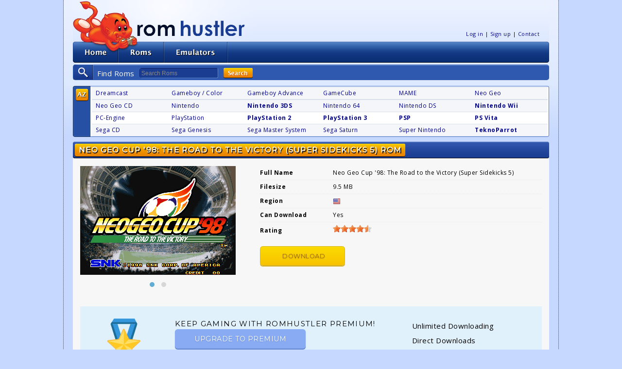

--- FILE ---
content_type: text/html; charset=UTF-8
request_url: https://romhustler.org/rom/neogeo/neo-geo-cup-98-the-road-to-the-victory-super-sidekicks-5
body_size: 4908
content:
<!doctype html>
<html lang="en">
<head>
	<meta charset="utf-8">
	<meta http-equiv="X-UA-Compatible" content="IE=edge">
	<meta name="viewport" content="width=device-width, initial-scale=1, maximum-scale=1">

	<link rel="preconnect" href="https://fonts.googleapis.com/" crossorigin>
	<link rel="preconnect" href="https://fonts.gstatic.com/" crossorigin>
	<link rel="preconnect" href="https://use.fontawesome.com" crossorigin>
	<link rel="dns-prefetch" href="//www.google-analytics.com">
	<link rel="dns-prefetch" href="//stats.g.doubleclick.net">

	<title>Neo Geo Cup &#039;98: The Road to the Victory (Super Sidekicks 5) Neo Geo ROM Download - Rom Hustler</title>
	<meta name="description" content="Download Neo Geo Cup &#039;98: The Road to the Victory (Super Sidekicks 5) ROM for Neo Geo from Rom Hustler. 100% fast download!">

	<meta property="og:type" content="website">
	<meta property="og:title" content="Neo Geo Cup &#039;98: The Road to the Victory (Super Sidekicks 5) Neo Geo ROM Download">
	<meta property="og:description" content="Download Neo Geo Cup &#039;98: The Road to the Victory (Super Sidekicks 5) ROM for Neo Geo from Rom Hustler. 100% fast download!">
	<meta property="og:image" content="https://romhustler.org/images/social-logo.jpg">

			<script>
		(function(i,s,o,g,r,a,m){i['GoogleAnalyticsObject']=r;i[r]=i[r]||function(){
		(i[r].q=i[r].q||[]).push(arguments)},i[r].l=1*new Date();a=s.createElement(o),
		m=s.getElementsByTagName(o)[0];a.async=1;a.src=g;m.parentNode.insertBefore(a,m)
		})(window,document,'script','//www.google-analytics.com/analytics.js','ga');
		ga('create', 'UA-89020-1', 'auto', {'allowLinker': true});
		ga('require', 'linker');
		ga('linker:autoLink', ['gumroad.com'] );
				ga('send', 'pageview');
		</script>
	
	<!-- Styles -->
	<link rel="stylesheet" href="/css/app.css?id=25911fa44c6aa38d9d31">

		<link rel="next" href="https://romhustler.org/rom/neogeo/neo-geo-cup-98-the-road-to-the-victory-super-sidekicks-5/2" />
	<link rel="canonical" href="https://romhustler.org/rom/neogeo/neo-geo-cup-98-the-road-to-the-victory-super-sidekicks-5" />
<link rel="stylesheet" href="/css/systempage.css?id=23472cef583f4912a4d9">

<script type="application/ld+json">
{
	"@context": "https://schema.org",
	"@type": "SoftwareApplication",
	"name": "Neo Geo Cup &#039;98: The Road to the Victory (Super Sidekicks 5)",
	"screenshot": "https://romhustler.org/img/screenshots/neogeo/title/neocup98.png",
	"applicationCategory": "https://schema.org/GameApplication",
	"aggregateRating": {
		"@type": "AggregateRating",
		"ratingValue": "4.48",
		"ratingCount": "126"
	},
	"offers": {
		"@type": "Offer",
		"price": "0"
	}
}
</script>
</head>
<body id="body">
	<div class="wrapper">
				<header id="top">
			<div class="container header">
				<h1 class="logo">
					<a href="/">Rom Hustler</a>
				</h1>
				<button class="hamburger hamburger--spin" type="button" aria-label="Menu" aria-controls="navigation">
					<span class="hamburger-box">
						<span class="hamburger-inner"></span>
					</span>
				</button>
				<div class="navigation clearfix" >
					<ul id="menuHome">
						<li class="home">
							<a href="/">Home</a>
						</li>
						<li class="roms">
							<a href="/roms">Roms</a>
						</li>
						<li class="emulators">
							<a href="/emulators">Emulators</a>
						</li>
					</ul>
				</div>
				<div class="links" id="navigation">
										<ul>
						<li><a href="/user/login">Log in</a></li>
						<li><a href="/user/sign-up">Sign up</a></li>
						<li><a href="/contact">Contact</a></li>
					</ul>
									</div>
			</div>
			<div class="container">
				<div class="search">
					<fieldset>
					<form action="/roms/search" method="get" accept-charset="utf-8" novalidate="novalidate">
						<label for="q">Find Roms</label>
						<div class="ui-input-search keywords tf float">
							<input name="query" type="text" id="q" placeholder="Search Roms">
						</div>

						<button type="submit" class="hidden-xs">Search</button>
					</form>
					</fieldset>
				</div>
				<div id="consoles" class="quicklist"><div class="top"><div class="bottom clearfix clearspace">

					<div class="header show-xs"><div class="left"><div class="right">
						<div class="h1"><span class="left"><span class="right"><h1>Consoles</h1></span></span></div>
						<span class="more"><img alt="expand" src="/images/expand.png"></span>
					</div></div></div>

					<div class="sort_options hidden-xs">
						<ul>
							<li class="atoz"><a href="" title="Sort by Alphabet" class="active">Sort by Alphabet</a></li>
						</ul>
					</div>

					<div class="roms collapsed">
						<div class="atozArea">
							<div class="odd">
								<div class="r1">
									<a href="/roms/dreamcast" title="248 roms" class="">Dreamcast</a>
								</div>
								<div class="r1">
									<a href="/roms/gbc" title="2303 roms" class="">Gameboy / Color</a>
								</div>
								<div class="r1">
									<a href="/roms/gba" title="2867 roms" class="">Gameboy Advance</a>
								</div>
								<div class="r1">
									<a href="/roms/gamecube" title="578 roms" class="">GameCube</a>
								</div>
								<div class="r1">
									<a href="/roms/mame" title="9053 roms" class="">MAME</a>
								</div>
								<div class="r1">
									<a href="/roms/neogeo" title="152 roms" class="">Neo Geo</a>
								</div>
								<div class="clear"></div>
							</div>

							<div class="odd">
								<div class="r1">
									<a href="/roms/ngcd" title="102 roms" class="">Neo Geo CD</a>
								</div>
								<div class="r1">
									<a href="/roms/nes" title="1608 roms" class="">Nintendo</a>
								</div>
								<div class="r1">
									<a href="/roms/nintendo-3ds" title="1015 roms" class="featured">Nintendo 3DS</a>
								</div>
								<div class="r1">
									<a href="/roms/n64" title="393 roms" class="">Nintendo 64</a>
								</div>
								<div class="r1">
									<a href="/roms/nds" title="6400 roms" class="">Nintendo DS</a>
								</div>
								<div class="r1">
									<a href="/roms/wii" title="6400 roms" class="featured">Nintendo Wii</a>
								</div>
								<div class="clear"></div>
							</div>
							<div class="even">
								<div class="r1">
									<a href="/roms/pcengine" title="508 roms" class="">PC-Engine</a>
								</div>
								<div class="r1">
									<a href="/roms/psx" title="1294 roms" class="">PlayStation</a>
								</div>
								<div class="r1">
									<a href="/roms/playstation2" title="1569 roms" class="featured">PlayStation 2</a>
								</div>
								<div class="r1">
									<a href="/roms/ps3" title="695 roms" class="featured">PlayStation 3</a>
								</div>
								<div class="r1">
									<a href="/roms/playstation-portable" title="3155 roms" class="featured">PSP</a>
								</div>
								<div class="r1">
									<a href="/roms/playstation-vita" title="1078 roms" class="featured">PS Vita</a>
								</div>
								<div class="clear"></div>
							</div>
							<div class="odd">
								<div class="r1">
									<a href="/roms/segacd" title="155 roms" class="">Sega CD</a>
								</div>
								<div class="r1">
									<a href="/roms/genesis" title="1031 roms" class="">Sega Genesis</a>
								</div>
								<div class="r1">
									<a href="/roms/sms" title="409 roms" class="">Sega Master System</a>
								</div>
								<div class="r1">
									<a href="/roms/saturn" title="258 roms" class="">Sega Saturn</a>
								</div>
								<div class="r1">
									<a href="/roms/snes" title="1853 roms" class="">Super Nintendo</a>
								</div>
								<div class="r1">
									<a href="/roms/teknoparrot" title="198 roms" class="featured">TeknoParrot</a>
								</div>
								<div class="clear"></div>
							</div>
						</div>
					</div>
				</div></div></div>
			</div>
		</header>

				<main id="section" class="container">
			<div class="viewport light textblock">
				
<div class="header">
	<div class="left"><div class="right">
		<div class="h1">
			<span class="left">
			<span class="right">
				<h1>Neo Geo Cup &#039;98: The Road to the Victory (Super Sidekicks 5) ROM</h1>
			</span>
			</span>
		</div>
	</div></div>
</div>
<section>
		<div class="game-header">
		<div class="screenshots screenshot-other">
			<div  class="owl-carousel owl-theme" >
									<a href="https://romhustler.org/img/screenshots/neogeo/title/neocup98.png" class="item screenshot-link" target="_blank">
					<img class="img-responsive" width="320" height="240" src="https://romhustler.org/img/screenshots/neogeo/title/neocup98.png" alt="Neo Geo Cup &#039;98: The Road to the Victory (Super Sidekicks 5) for neogeo screenshot">
					</a>
									<a href="https://romhustler.org/img/screenshots/neogeo/ingame/neocup98.png" class="item screenshot-link" target="_blank">
					<img class="img-responsive" width="320" height="240" src="https://romhustler.org/img/screenshots/neogeo/ingame/neocup98.png" alt="Neo Geo Cup &#039;98: The Road to the Victory (Super Sidekicks 5) for neogeo screenshot">
					</a>
							</div>
						
					</div>
		<div class="game-info">

			<div class="details-container">
				<table class="details-table">
					<tr>
						<td style="width:150px;"><strong>Full Name</strong></td>
						<td>Neo Geo Cup &#039;98: The Road to the Victory (Super Sidekicks 5)</td>
					</tr>
					<tr>
						<td><strong>Filesize</strong></td>
						<td>9.5 MB</td>
					</tr>
					<tr>
						<td><strong>Region</strong></td>
													<td><span class="flags-usa">USA</span></td>
											</tr>
															<tr>
						<td><strong>Can Download</strong></td>
						<td>Yes</td>
					</tr>
										<tr>
						<td><strong>Rating</strong></td>
						<td>
							<span class="rateit" data-rateit-value="4.48" data-rateit-resetable="0" data-rateit-step="1" data-rateit-ispreset="1" data-rateit-readonly="1"></span>
						</td>
					</tr>
				</table>
			</div>

			<br>
			<a href="/roms/download/guest/24727/[base64]" class="btn btn-yellow"><span class="fas fa-download icon-download"></span> Download</a>
		</div>
	</div>
</section>

<section class="go-premium">
	<div class="go-premium">
		<div class="go-premium-inner">
			<div class="ribbon">
				<img src="/images/medal_small.png" alt="" class="go-premium_image" loading="lazy">
			</div>
			<div class="action">
				<h3>Keep gaming with RomHustler premium!</h3>
				<a href="/buy/premium?utm_source=romhustler&utm_medium=website&utm_campaign=guest-download-footer" class="btn btn-green">Upgrade to premium</a>
			</div>
			<div class="advantages">
				<div class="item">
					<span class="fas fa-check-circle green"></span> Unlimited Downloading
				</div>
				<div class="item">
					<span class="fas fa-check-circle green"></span> Direct Downloads
				</div>
				<div class="item">
					<span class="fas fa-check-circle green"></span> No Account Restrictions!
				</div>
			</div>
		</div>
	</div>
</section>

<section>
	<h2 class="lined">Comments</h2>

	<div class="comments">
		<div class="comments-list">
							No comments submitted.
					</div>

		

				<div class="comments-form-wrapper">

					<div class="alert alert-info" role="alert">Log in to submit a comment.</div>
		
		</div>
			</div>
</section>
			</div>
		</main>
		
		<div id="footer">
			<div class="container">
				<div class="viewport"><div class="top"><div class="bottom"><div class="devil"><!----></div>

				<div class="copyright">
					<div class="title">© Rom Hustler</div>
					<p>Welcome to the finest ROM resource on the web! We hope you enjoy your stay and we will be happy to welcome you back.</p>
					<span><a href="/disclaimer">Disclaimer</a></span><span><a href="/contact">Contact us</a></span>
				</div>

				<div class="affiliates hidden-xs">
					<div class="title">Affiliates</div>
					<ul>
						<li>
							<ul>
								<li><a href="https://www.computeremuzone.com/" title="" target="_blank" rel="nofollow noopener">Computer Emuzone</a></li>
								<li><a href="https://www.freeroms.com/" title="" target="_blank" rel="nofollow noopener">Freeroms</a></li>
								<li><a href="https://www.romulation.org/" title="" target="_blank" rel="nofollow noopener">RomUlation</a></li>
							</ul>
						</li>
					</ul>
				</div></div></div></div>
			</div>
		</div>
	</div>

			<script src="https://code.jquery.com/jquery-3.6.0.min.js" integrity="sha256-/xUj+3OJU5yExlq6GSYGSHk7tPXikynS7ogEvDej/m4=" crossorigin="anonymous"></script>
				<script src="https://cdn.jsdelivr.net/npm/bootstrap@4.6.1/dist/js/bootstrap.bundle.min.js" integrity="sha384-fQybjgWLrvvRgtW6bFlB7jaZrFsaBXjsOMm/tB9LTS58ONXgqbR9W8oWht/amnpF" crossorigin="anonymous"></script>
		<script>
	jQuery.event.special.touchstart = {
		setup: function( _, ns, handle ) {
			this.addEventListener("touchstart", handle, { passive: !ns.includes("noPreventDefault") });
		}
	};
	jQuery.event.special.touchmove = {
		setup: function( _, ns, handle ) {
			this.addEventListener("touchmove", handle, { passive: !ns.includes("noPreventDefault") });
		}
	};
	jQuery.event.special.wheel = {
		setup: function( _, ns, handle ){
			this.addEventListener("wheel", handle, { passive: true });
		}
	};
	jQuery.event.special.mousewheel = {
		setup: function( _, ns, handle ){
			this.addEventListener("mousewheel", handle, { passive: true });
		}
	};
	var hamburger = document.querySelector(".hamburger");
	var nav = document.querySelector("div.links");
	hamburger.addEventListener("click", function() {
		hamburger.classList.toggle("is-active");
		nav.classList.toggle("is-active");
	});
	function injectCSS(file) {
		var link = document.createElement('link');
		link.href = file;
		link.type = 'text/css';
		link.rel  = 'stylesheet';

		document.getElementsByTagName('head')[0].appendChild( link );
	}
	$(document).ready(function(){
		injectCSS('https://fonts.googleapis.com/css?family=Montserrat|Open+Sans:400,600,700&display=swap&subset=latin-ext');
		// injectCSS('https://use.fontawesome.com/releases/v5.0.13/css/fontawesome.css');
		// injectCSS('https://use.fontawesome.com/releases/v5.0.13/css/regular.css');
		// injectCSS('https://use.fontawesome.com/releases/v5.0.13/css/solid.css');
		$('a[href^="#"]').on('click',function (e) {
			e.preventDefault();

			var target = this.hash;
			var $target = $(target).filter(":visible");

			if ($target.offset() !== undefined) {
				$('html, body').stop().animate({
					'scrollTop': $target.offset().top
				}, 900, 'swing', function () {
					window.location.hash = target;
				});
			}
		});
		$('#consoles .more').on('click', function(e) {
			e.preventDefault();

			$('.quicklist .roms').toggle();
		});
	});
	</script>

	<script src="/js/jquery.rateit.js"></script>
<script src="/js/owl.carousel.min.js"></script>
<!-- <script src="/js/jquery.colorbox-min.js"></script> -->
<script>
$(document).ready(function() {
		var gameSlider = $(".owl-carousel");
	gameSlider.owlCarousel({
		loop: false,
		nav: false,
		items: 1,
		rewind: true,
		checkVisibility: false,
		autoWidth: false,
		margin: 5,
		responsive: false,
	});
	
	// $('.screenshot-link').colorbox({
	// 		photo: true
	// });

	$('.rateit').on('rated', function (e) {
		var ri    = $(this);
		var value = ri.rateit('value');

		//maybe we want to disable voting?
		ri.rateit('readonly', true);

		$.ajax({
			url: 'https://romhustler.org/roms/rate/24727',
			data: { value: value, _token: '9MojQqyX0VX6JPesT8oGCaJvx0gU0EqvihZYwSeo' },
			type: 'POST',
			success: function (data) {
				$('#response').append('<li>' + data + '</li>');
			},
			error: function (jxhr, msg, err) {
				$('#response').append('<li style="color:red">' + msg + '</li>');
			}
		});
	});
	$(".rateit").on('over', function (event, value) {
		var tooltipvalues = ['Not fun at all to play', 'Enjoyable for a short while only', 'I enjoyed it', 'A really good game', 'A must play for everyone'];
		$(this).attr('data-original-title', tooltipvalues[value-1]).tooltip('show');
	});
});
</script>
<script defer src="https://static.cloudflareinsights.com/beacon.min.js/vcd15cbe7772f49c399c6a5babf22c1241717689176015" integrity="sha512-ZpsOmlRQV6y907TI0dKBHq9Md29nnaEIPlkf84rnaERnq6zvWvPUqr2ft8M1aS28oN72PdrCzSjY4U6VaAw1EQ==" data-cf-beacon='{"version":"2024.11.0","token":"95dc231883844aa1b2daf6a1439bee51","r":1,"server_timing":{"name":{"cfCacheStatus":true,"cfEdge":true,"cfExtPri":true,"cfL4":true,"cfOrigin":true,"cfSpeedBrain":true},"location_startswith":null}}' crossorigin="anonymous"></script>
</body>
</html>
